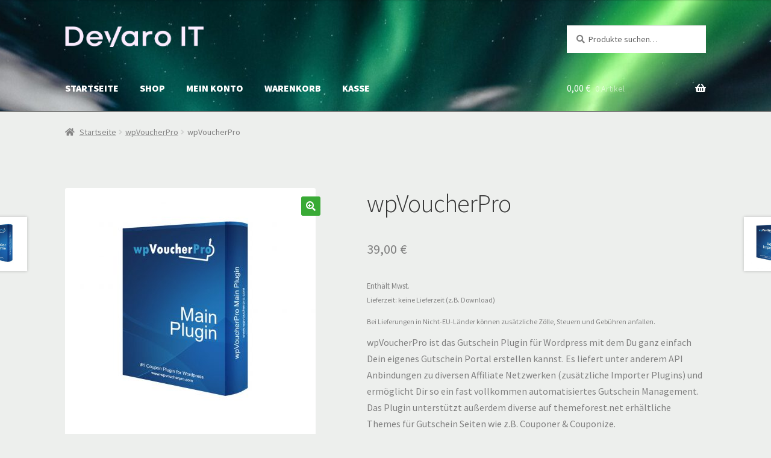

--- FILE ---
content_type: text/html; charset=UTF-8
request_url: https://devaro-it.com/shop/produkt/wpvoucherpro/
body_size: 16033
content:
<!doctype html>
<html lang="de">
<head>
<meta charset="UTF-8">
<meta name="viewport" content="width=device-width, initial-scale=1">
<link rel="profile" href="http://gmpg.org/xfn/11">
<link rel="pingback" href="https://devaro-it.com/shop/xmlrpc.php">

<meta name='robots' content='index, follow, max-image-preview:large, max-snippet:-1, max-video-preview:-1' />

	<!-- This site is optimized with the Yoast SEO plugin v23.5 - https://yoast.com/wordpress/plugins/seo/ -->
	<title>wpVoucherPro - Devaro IT Shop</title>
	<link rel="canonical" href="https://devaro-it.com/shop/produkt/wpvoucherpro/" />
	<meta property="og:locale" content="de_DE" />
	<meta property="og:type" content="article" />
	<meta property="og:title" content="wpVoucherPro - Devaro IT Shop" />
	<meta property="og:description" content="wpVoucherPro ist das Gutschein Plugin für Wordpress mit dem Du ganz einfach Dein eigenes Gutschein Portal erstellen kannst. Es liefert unter anderem API Anbindungen zu diversen Affiliate Netzwerken (zusätzliche Importer Plugins) und ermöglicht Dir so ein fast vollkommen automatisiertes Gutschein Management. Das Plugin unterstützt außerdem diverse auf themeforest.net erhältliche Themes für Gutschein Seiten wie z.B. Couponer &amp; Couponize." />
	<meta property="og:url" content="https://devaro-it.com/shop/produkt/wpvoucherpro/" />
	<meta property="og:site_name" content="Devaro IT Shop" />
	<meta property="article:modified_time" content="2020-02-20T23:13:32+00:00" />
	<meta property="og:image" content="https://devaro-it.com/shop/wp-content/uploads/sites/2/2017/12/wpvp-main-plugin-box.jpg" />
	<meta property="og:image:width" content="1000" />
	<meta property="og:image:height" content="1000" />
	<meta property="og:image:type" content="image/jpeg" />
	<meta name="twitter:card" content="summary_large_image" />
	<script type="application/ld+json" class="yoast-schema-graph">{"@context":"https://schema.org","@graph":[{"@type":"WebPage","@id":"https://devaro-it.com/shop/produkt/wpvoucherpro/","url":"https://devaro-it.com/shop/produkt/wpvoucherpro/","name":"wpVoucherPro - Devaro IT Shop","isPartOf":{"@id":"https://devaro-it.com/shop/#website"},"primaryImageOfPage":{"@id":"https://devaro-it.com/shop/produkt/wpvoucherpro/#primaryimage"},"image":{"@id":"https://devaro-it.com/shop/produkt/wpvoucherpro/#primaryimage"},"thumbnailUrl":"https://devaro-it.com/shop/wp-content/uploads/sites/2/2017/12/wpvp-main-plugin-box.jpg","datePublished":"2017-12-19T15:39:58+00:00","dateModified":"2020-02-20T23:13:32+00:00","breadcrumb":{"@id":"https://devaro-it.com/shop/produkt/wpvoucherpro/#breadcrumb"},"inLanguage":"de","potentialAction":[{"@type":"ReadAction","target":["https://devaro-it.com/shop/produkt/wpvoucherpro/"]}]},{"@type":"ImageObject","inLanguage":"de","@id":"https://devaro-it.com/shop/produkt/wpvoucherpro/#primaryimage","url":"https://devaro-it.com/shop/wp-content/uploads/sites/2/2017/12/wpvp-main-plugin-box.jpg","contentUrl":"https://devaro-it.com/shop/wp-content/uploads/sites/2/2017/12/wpvp-main-plugin-box.jpg","width":1000,"height":1000},{"@type":"BreadcrumbList","@id":"https://devaro-it.com/shop/produkt/wpvoucherpro/#breadcrumb","itemListElement":[{"@type":"ListItem","position":1,"name":"Home","item":"https://devaro-it.com/shop/"},{"@type":"ListItem","position":2,"name":"Produkte","item":"https://devaro-it.com/shop/produkte/"},{"@type":"ListItem","position":3,"name":"wpVoucherPro"}]},{"@type":"WebSite","@id":"https://devaro-it.com/shop/#website","url":"https://devaro-it.com/shop/","name":"Devaro IT","description":"Devaro IT Shop für digitale Produkte","publisher":{"@id":"https://devaro-it.com/shop/#organization"},"potentialAction":[{"@type":"SearchAction","target":{"@type":"EntryPoint","urlTemplate":"https://devaro-it.com/shop/?s={search_term_string}"},"query-input":{"@type":"PropertyValueSpecification","valueRequired":true,"valueName":"search_term_string"}}],"inLanguage":"de"},{"@type":"Organization","@id":"https://devaro-it.com/shop/#organization","name":"Devaro IT","url":"https://devaro-it.com/shop/","logo":{"@type":"ImageObject","inLanguage":"de","@id":"https://devaro-it.com/shop/#/schema/logo/image/","url":"https://i0.wp.com/devaro-it.com/shop/wp-content/uploads/sites/2/2018/01/devaro-logo.png?fit=224%2C60&ssl=1","contentUrl":"https://i0.wp.com/devaro-it.com/shop/wp-content/uploads/sites/2/2018/01/devaro-logo.png?fit=224%2C60&ssl=1","width":224,"height":60,"caption":"Devaro IT"},"image":{"@id":"https://devaro-it.com/shop/#/schema/logo/image/"}}]}</script>
	<!-- / Yoast SEO plugin. -->


<link rel='dns-prefetch' href='//fonts.googleapis.com' />
<link rel="alternate" type="application/rss+xml" title="Devaro IT Shop &raquo; Feed" href="https://devaro-it.com/shop/feed/" />
<link rel="alternate" type="application/rss+xml" title="Devaro IT Shop &raquo; Kommentar-Feed" href="https://devaro-it.com/shop/comments/feed/" />
<script>
window._wpemojiSettings = {"baseUrl":"https:\/\/s.w.org\/images\/core\/emoji\/15.0.3\/72x72\/","ext":".png","svgUrl":"https:\/\/s.w.org\/images\/core\/emoji\/15.0.3\/svg\/","svgExt":".svg","source":{"concatemoji":"https:\/\/devaro-it.com\/shop\/wp-includes\/js\/wp-emoji-release.min.js?ver=6.6.4"}};
/*! This file is auto-generated */
!function(i,n){var o,s,e;function c(e){try{var t={supportTests:e,timestamp:(new Date).valueOf()};sessionStorage.setItem(o,JSON.stringify(t))}catch(e){}}function p(e,t,n){e.clearRect(0,0,e.canvas.width,e.canvas.height),e.fillText(t,0,0);var t=new Uint32Array(e.getImageData(0,0,e.canvas.width,e.canvas.height).data),r=(e.clearRect(0,0,e.canvas.width,e.canvas.height),e.fillText(n,0,0),new Uint32Array(e.getImageData(0,0,e.canvas.width,e.canvas.height).data));return t.every(function(e,t){return e===r[t]})}function u(e,t,n){switch(t){case"flag":return n(e,"\ud83c\udff3\ufe0f\u200d\u26a7\ufe0f","\ud83c\udff3\ufe0f\u200b\u26a7\ufe0f")?!1:!n(e,"\ud83c\uddfa\ud83c\uddf3","\ud83c\uddfa\u200b\ud83c\uddf3")&&!n(e,"\ud83c\udff4\udb40\udc67\udb40\udc62\udb40\udc65\udb40\udc6e\udb40\udc67\udb40\udc7f","\ud83c\udff4\u200b\udb40\udc67\u200b\udb40\udc62\u200b\udb40\udc65\u200b\udb40\udc6e\u200b\udb40\udc67\u200b\udb40\udc7f");case"emoji":return!n(e,"\ud83d\udc26\u200d\u2b1b","\ud83d\udc26\u200b\u2b1b")}return!1}function f(e,t,n){var r="undefined"!=typeof WorkerGlobalScope&&self instanceof WorkerGlobalScope?new OffscreenCanvas(300,150):i.createElement("canvas"),a=r.getContext("2d",{willReadFrequently:!0}),o=(a.textBaseline="top",a.font="600 32px Arial",{});return e.forEach(function(e){o[e]=t(a,e,n)}),o}function t(e){var t=i.createElement("script");t.src=e,t.defer=!0,i.head.appendChild(t)}"undefined"!=typeof Promise&&(o="wpEmojiSettingsSupports",s=["flag","emoji"],n.supports={everything:!0,everythingExceptFlag:!0},e=new Promise(function(e){i.addEventListener("DOMContentLoaded",e,{once:!0})}),new Promise(function(t){var n=function(){try{var e=JSON.parse(sessionStorage.getItem(o));if("object"==typeof e&&"number"==typeof e.timestamp&&(new Date).valueOf()<e.timestamp+604800&&"object"==typeof e.supportTests)return e.supportTests}catch(e){}return null}();if(!n){if("undefined"!=typeof Worker&&"undefined"!=typeof OffscreenCanvas&&"undefined"!=typeof URL&&URL.createObjectURL&&"undefined"!=typeof Blob)try{var e="postMessage("+f.toString()+"("+[JSON.stringify(s),u.toString(),p.toString()].join(",")+"));",r=new Blob([e],{type:"text/javascript"}),a=new Worker(URL.createObjectURL(r),{name:"wpTestEmojiSupports"});return void(a.onmessage=function(e){c(n=e.data),a.terminate(),t(n)})}catch(e){}c(n=f(s,u,p))}t(n)}).then(function(e){for(var t in e)n.supports[t]=e[t],n.supports.everything=n.supports.everything&&n.supports[t],"flag"!==t&&(n.supports.everythingExceptFlag=n.supports.everythingExceptFlag&&n.supports[t]);n.supports.everythingExceptFlag=n.supports.everythingExceptFlag&&!n.supports.flag,n.DOMReady=!1,n.readyCallback=function(){n.DOMReady=!0}}).then(function(){return e}).then(function(){var e;n.supports.everything||(n.readyCallback(),(e=n.source||{}).concatemoji?t(e.concatemoji):e.wpemoji&&e.twemoji&&(t(e.twemoji),t(e.wpemoji)))}))}((window,document),window._wpemojiSettings);
</script>
<style id='wp-emoji-styles-inline-css'>

	img.wp-smiley, img.emoji {
		display: inline !important;
		border: none !important;
		box-shadow: none !important;
		height: 1em !important;
		width: 1em !important;
		margin: 0 0.07em !important;
		vertical-align: -0.1em !important;
		background: none !important;
		padding: 0 !important;
	}
</style>
<link rel='stylesheet' id='wp-block-library-css' href='https://devaro-it.com/shop/wp-includes/css/dist/block-library/style.min.css?ver=6.6.4' media='all' />
<style id='wp-block-library-theme-inline-css'>
.wp-block-audio :where(figcaption){color:#555;font-size:13px;text-align:center}.is-dark-theme .wp-block-audio :where(figcaption){color:#ffffffa6}.wp-block-audio{margin:0 0 1em}.wp-block-code{border:1px solid #ccc;border-radius:4px;font-family:Menlo,Consolas,monaco,monospace;padding:.8em 1em}.wp-block-embed :where(figcaption){color:#555;font-size:13px;text-align:center}.is-dark-theme .wp-block-embed :where(figcaption){color:#ffffffa6}.wp-block-embed{margin:0 0 1em}.blocks-gallery-caption{color:#555;font-size:13px;text-align:center}.is-dark-theme .blocks-gallery-caption{color:#ffffffa6}:root :where(.wp-block-image figcaption){color:#555;font-size:13px;text-align:center}.is-dark-theme :root :where(.wp-block-image figcaption){color:#ffffffa6}.wp-block-image{margin:0 0 1em}.wp-block-pullquote{border-bottom:4px solid;border-top:4px solid;color:currentColor;margin-bottom:1.75em}.wp-block-pullquote cite,.wp-block-pullquote footer,.wp-block-pullquote__citation{color:currentColor;font-size:.8125em;font-style:normal;text-transform:uppercase}.wp-block-quote{border-left:.25em solid;margin:0 0 1.75em;padding-left:1em}.wp-block-quote cite,.wp-block-quote footer{color:currentColor;font-size:.8125em;font-style:normal;position:relative}.wp-block-quote.has-text-align-right{border-left:none;border-right:.25em solid;padding-left:0;padding-right:1em}.wp-block-quote.has-text-align-center{border:none;padding-left:0}.wp-block-quote.is-large,.wp-block-quote.is-style-large,.wp-block-quote.is-style-plain{border:none}.wp-block-search .wp-block-search__label{font-weight:700}.wp-block-search__button{border:1px solid #ccc;padding:.375em .625em}:where(.wp-block-group.has-background){padding:1.25em 2.375em}.wp-block-separator.has-css-opacity{opacity:.4}.wp-block-separator{border:none;border-bottom:2px solid;margin-left:auto;margin-right:auto}.wp-block-separator.has-alpha-channel-opacity{opacity:1}.wp-block-separator:not(.is-style-wide):not(.is-style-dots){width:100px}.wp-block-separator.has-background:not(.is-style-dots){border-bottom:none;height:1px}.wp-block-separator.has-background:not(.is-style-wide):not(.is-style-dots){height:2px}.wp-block-table{margin:0 0 1em}.wp-block-table td,.wp-block-table th{word-break:normal}.wp-block-table :where(figcaption){color:#555;font-size:13px;text-align:center}.is-dark-theme .wp-block-table :where(figcaption){color:#ffffffa6}.wp-block-video :where(figcaption){color:#555;font-size:13px;text-align:center}.is-dark-theme .wp-block-video :where(figcaption){color:#ffffffa6}.wp-block-video{margin:0 0 1em}:root :where(.wp-block-template-part.has-background){margin-bottom:0;margin-top:0;padding:1.25em 2.375em}
</style>
<link rel='stylesheet' id='storefront-gutenberg-blocks-css' href='https://devaro-it.com/shop/wp-content/themes/storefront/assets/css/base/gutenberg-blocks.css?ver=4.6.0' media='all' />
<style id='storefront-gutenberg-blocks-inline-css'>

				.wp-block-button__link:not(.has-text-color) {
					color: #ffffff;
				}

				.wp-block-button__link:not(.has-text-color):hover,
				.wp-block-button__link:not(.has-text-color):focus,
				.wp-block-button__link:not(.has-text-color):active {
					color: #ffffff;
				}

				.wp-block-button__link:not(.has-background) {
					background-color: #39aa35;
				}

				.wp-block-button__link:not(.has-background):hover,
				.wp-block-button__link:not(.has-background):focus,
				.wp-block-button__link:not(.has-background):active {
					border-color: #20911c;
					background-color: #20911c;
				}

				.wc-block-grid__products .wc-block-grid__product .wp-block-button__link {
					background-color: #39aa35;
					border-color: #39aa35;
					color: #ffffff;
				}

				.wp-block-quote footer,
				.wp-block-quote cite,
				.wp-block-quote__citation {
					color: #808080;
				}

				.wp-block-pullquote cite,
				.wp-block-pullquote footer,
				.wp-block-pullquote__citation {
					color: #808080;
				}

				.wp-block-image figcaption {
					color: #808080;
				}

				.wp-block-separator.is-style-dots::before {
					color: #333333;
				}

				.wp-block-file a.wp-block-file__button {
					color: #ffffff;
					background-color: #39aa35;
					border-color: #39aa35;
				}

				.wp-block-file a.wp-block-file__button:hover,
				.wp-block-file a.wp-block-file__button:focus,
				.wp-block-file a.wp-block-file__button:active {
					color: #ffffff;
					background-color: #20911c;
				}

				.wp-block-code,
				.wp-block-preformatted pre {
					color: #808080;
				}

				.wp-block-table:not( .has-background ):not( .is-style-stripes ) tbody tr:nth-child(2n) td {
					background-color: #ebedeb;
				}

				.wp-block-cover .wp-block-cover__inner-container h1:not(.has-text-color),
				.wp-block-cover .wp-block-cover__inner-container h2:not(.has-text-color),
				.wp-block-cover .wp-block-cover__inner-container h3:not(.has-text-color),
				.wp-block-cover .wp-block-cover__inner-container h4:not(.has-text-color),
				.wp-block-cover .wp-block-cover__inner-container h5:not(.has-text-color),
				.wp-block-cover .wp-block-cover__inner-container h6:not(.has-text-color) {
					color: #000000;
				}

				.wc-block-components-price-slider__range-input-progress,
				.rtl .wc-block-components-price-slider__range-input-progress {
					--range-color: #39aa35;
				}

				/* Target only IE11 */
				@media all and (-ms-high-contrast: none), (-ms-high-contrast: active) {
					.wc-block-components-price-slider__range-input-progress {
						background: #39aa35;
					}
				}

				.wc-block-components-button:not(.is-link) {
					background-color: #39aa35;
					color: #ffffff;
				}

				.wc-block-components-button:not(.is-link):hover,
				.wc-block-components-button:not(.is-link):focus,
				.wc-block-components-button:not(.is-link):active {
					background-color: #20911c;
					color: #ffffff;
				}

				.wc-block-components-button:not(.is-link):disabled {
					background-color: #39aa35;
					color: #ffffff;
				}

				.wc-block-cart__submit-container {
					background-color: #edefed;
				}

				.wc-block-cart__submit-container::before {
					color: rgba(202,204,202,0.5);
				}

				.wc-block-components-order-summary-item__quantity {
					background-color: #edefed;
					border-color: #808080;
					box-shadow: 0 0 0 2px #edefed;
					color: #808080;
				}
			
</style>
<style id='classic-theme-styles-inline-css'>
/*! This file is auto-generated */
.wp-block-button__link{color:#fff;background-color:#32373c;border-radius:9999px;box-shadow:none;text-decoration:none;padding:calc(.667em + 2px) calc(1.333em + 2px);font-size:1.125em}.wp-block-file__button{background:#32373c;color:#fff;text-decoration:none}
</style>
<style id='global-styles-inline-css'>
:root{--wp--preset--aspect-ratio--square: 1;--wp--preset--aspect-ratio--4-3: 4/3;--wp--preset--aspect-ratio--3-4: 3/4;--wp--preset--aspect-ratio--3-2: 3/2;--wp--preset--aspect-ratio--2-3: 2/3;--wp--preset--aspect-ratio--16-9: 16/9;--wp--preset--aspect-ratio--9-16: 9/16;--wp--preset--color--black: #000000;--wp--preset--color--cyan-bluish-gray: #abb8c3;--wp--preset--color--white: #ffffff;--wp--preset--color--pale-pink: #f78da7;--wp--preset--color--vivid-red: #cf2e2e;--wp--preset--color--luminous-vivid-orange: #ff6900;--wp--preset--color--luminous-vivid-amber: #fcb900;--wp--preset--color--light-green-cyan: #7bdcb5;--wp--preset--color--vivid-green-cyan: #00d084;--wp--preset--color--pale-cyan-blue: #8ed1fc;--wp--preset--color--vivid-cyan-blue: #0693e3;--wp--preset--color--vivid-purple: #9b51e0;--wp--preset--gradient--vivid-cyan-blue-to-vivid-purple: linear-gradient(135deg,rgba(6,147,227,1) 0%,rgb(155,81,224) 100%);--wp--preset--gradient--light-green-cyan-to-vivid-green-cyan: linear-gradient(135deg,rgb(122,220,180) 0%,rgb(0,208,130) 100%);--wp--preset--gradient--luminous-vivid-amber-to-luminous-vivid-orange: linear-gradient(135deg,rgba(252,185,0,1) 0%,rgba(255,105,0,1) 100%);--wp--preset--gradient--luminous-vivid-orange-to-vivid-red: linear-gradient(135deg,rgba(255,105,0,1) 0%,rgb(207,46,46) 100%);--wp--preset--gradient--very-light-gray-to-cyan-bluish-gray: linear-gradient(135deg,rgb(238,238,238) 0%,rgb(169,184,195) 100%);--wp--preset--gradient--cool-to-warm-spectrum: linear-gradient(135deg,rgb(74,234,220) 0%,rgb(151,120,209) 20%,rgb(207,42,186) 40%,rgb(238,44,130) 60%,rgb(251,105,98) 80%,rgb(254,248,76) 100%);--wp--preset--gradient--blush-light-purple: linear-gradient(135deg,rgb(255,206,236) 0%,rgb(152,150,240) 100%);--wp--preset--gradient--blush-bordeaux: linear-gradient(135deg,rgb(254,205,165) 0%,rgb(254,45,45) 50%,rgb(107,0,62) 100%);--wp--preset--gradient--luminous-dusk: linear-gradient(135deg,rgb(255,203,112) 0%,rgb(199,81,192) 50%,rgb(65,88,208) 100%);--wp--preset--gradient--pale-ocean: linear-gradient(135deg,rgb(255,245,203) 0%,rgb(182,227,212) 50%,rgb(51,167,181) 100%);--wp--preset--gradient--electric-grass: linear-gradient(135deg,rgb(202,248,128) 0%,rgb(113,206,126) 100%);--wp--preset--gradient--midnight: linear-gradient(135deg,rgb(2,3,129) 0%,rgb(40,116,252) 100%);--wp--preset--font-size--small: 14px;--wp--preset--font-size--medium: 23px;--wp--preset--font-size--large: 26px;--wp--preset--font-size--x-large: 42px;--wp--preset--font-size--normal: 16px;--wp--preset--font-size--huge: 37px;--wp--preset--font-family--inter: "Inter", sans-serif;--wp--preset--font-family--cardo: Cardo;--wp--preset--spacing--20: 0.44rem;--wp--preset--spacing--30: 0.67rem;--wp--preset--spacing--40: 1rem;--wp--preset--spacing--50: 1.5rem;--wp--preset--spacing--60: 2.25rem;--wp--preset--spacing--70: 3.38rem;--wp--preset--spacing--80: 5.06rem;--wp--preset--shadow--natural: 6px 6px 9px rgba(0, 0, 0, 0.2);--wp--preset--shadow--deep: 12px 12px 50px rgba(0, 0, 0, 0.4);--wp--preset--shadow--sharp: 6px 6px 0px rgba(0, 0, 0, 0.2);--wp--preset--shadow--outlined: 6px 6px 0px -3px rgba(255, 255, 255, 1), 6px 6px rgba(0, 0, 0, 1);--wp--preset--shadow--crisp: 6px 6px 0px rgba(0, 0, 0, 1);}:root :where(.is-layout-flow) > :first-child{margin-block-start: 0;}:root :where(.is-layout-flow) > :last-child{margin-block-end: 0;}:root :where(.is-layout-flow) > *{margin-block-start: 24px;margin-block-end: 0;}:root :where(.is-layout-constrained) > :first-child{margin-block-start: 0;}:root :where(.is-layout-constrained) > :last-child{margin-block-end: 0;}:root :where(.is-layout-constrained) > *{margin-block-start: 24px;margin-block-end: 0;}:root :where(.is-layout-flex){gap: 24px;}:root :where(.is-layout-grid){gap: 24px;}body .is-layout-flex{display: flex;}.is-layout-flex{flex-wrap: wrap;align-items: center;}.is-layout-flex > :is(*, div){margin: 0;}body .is-layout-grid{display: grid;}.is-layout-grid > :is(*, div){margin: 0;}.has-black-color{color: var(--wp--preset--color--black) !important;}.has-cyan-bluish-gray-color{color: var(--wp--preset--color--cyan-bluish-gray) !important;}.has-white-color{color: var(--wp--preset--color--white) !important;}.has-pale-pink-color{color: var(--wp--preset--color--pale-pink) !important;}.has-vivid-red-color{color: var(--wp--preset--color--vivid-red) !important;}.has-luminous-vivid-orange-color{color: var(--wp--preset--color--luminous-vivid-orange) !important;}.has-luminous-vivid-amber-color{color: var(--wp--preset--color--luminous-vivid-amber) !important;}.has-light-green-cyan-color{color: var(--wp--preset--color--light-green-cyan) !important;}.has-vivid-green-cyan-color{color: var(--wp--preset--color--vivid-green-cyan) !important;}.has-pale-cyan-blue-color{color: var(--wp--preset--color--pale-cyan-blue) !important;}.has-vivid-cyan-blue-color{color: var(--wp--preset--color--vivid-cyan-blue) !important;}.has-vivid-purple-color{color: var(--wp--preset--color--vivid-purple) !important;}.has-black-background-color{background-color: var(--wp--preset--color--black) !important;}.has-cyan-bluish-gray-background-color{background-color: var(--wp--preset--color--cyan-bluish-gray) !important;}.has-white-background-color{background-color: var(--wp--preset--color--white) !important;}.has-pale-pink-background-color{background-color: var(--wp--preset--color--pale-pink) !important;}.has-vivid-red-background-color{background-color: var(--wp--preset--color--vivid-red) !important;}.has-luminous-vivid-orange-background-color{background-color: var(--wp--preset--color--luminous-vivid-orange) !important;}.has-luminous-vivid-amber-background-color{background-color: var(--wp--preset--color--luminous-vivid-amber) !important;}.has-light-green-cyan-background-color{background-color: var(--wp--preset--color--light-green-cyan) !important;}.has-vivid-green-cyan-background-color{background-color: var(--wp--preset--color--vivid-green-cyan) !important;}.has-pale-cyan-blue-background-color{background-color: var(--wp--preset--color--pale-cyan-blue) !important;}.has-vivid-cyan-blue-background-color{background-color: var(--wp--preset--color--vivid-cyan-blue) !important;}.has-vivid-purple-background-color{background-color: var(--wp--preset--color--vivid-purple) !important;}.has-black-border-color{border-color: var(--wp--preset--color--black) !important;}.has-cyan-bluish-gray-border-color{border-color: var(--wp--preset--color--cyan-bluish-gray) !important;}.has-white-border-color{border-color: var(--wp--preset--color--white) !important;}.has-pale-pink-border-color{border-color: var(--wp--preset--color--pale-pink) !important;}.has-vivid-red-border-color{border-color: var(--wp--preset--color--vivid-red) !important;}.has-luminous-vivid-orange-border-color{border-color: var(--wp--preset--color--luminous-vivid-orange) !important;}.has-luminous-vivid-amber-border-color{border-color: var(--wp--preset--color--luminous-vivid-amber) !important;}.has-light-green-cyan-border-color{border-color: var(--wp--preset--color--light-green-cyan) !important;}.has-vivid-green-cyan-border-color{border-color: var(--wp--preset--color--vivid-green-cyan) !important;}.has-pale-cyan-blue-border-color{border-color: var(--wp--preset--color--pale-cyan-blue) !important;}.has-vivid-cyan-blue-border-color{border-color: var(--wp--preset--color--vivid-cyan-blue) !important;}.has-vivid-purple-border-color{border-color: var(--wp--preset--color--vivid-purple) !important;}.has-vivid-cyan-blue-to-vivid-purple-gradient-background{background: var(--wp--preset--gradient--vivid-cyan-blue-to-vivid-purple) !important;}.has-light-green-cyan-to-vivid-green-cyan-gradient-background{background: var(--wp--preset--gradient--light-green-cyan-to-vivid-green-cyan) !important;}.has-luminous-vivid-amber-to-luminous-vivid-orange-gradient-background{background: var(--wp--preset--gradient--luminous-vivid-amber-to-luminous-vivid-orange) !important;}.has-luminous-vivid-orange-to-vivid-red-gradient-background{background: var(--wp--preset--gradient--luminous-vivid-orange-to-vivid-red) !important;}.has-very-light-gray-to-cyan-bluish-gray-gradient-background{background: var(--wp--preset--gradient--very-light-gray-to-cyan-bluish-gray) !important;}.has-cool-to-warm-spectrum-gradient-background{background: var(--wp--preset--gradient--cool-to-warm-spectrum) !important;}.has-blush-light-purple-gradient-background{background: var(--wp--preset--gradient--blush-light-purple) !important;}.has-blush-bordeaux-gradient-background{background: var(--wp--preset--gradient--blush-bordeaux) !important;}.has-luminous-dusk-gradient-background{background: var(--wp--preset--gradient--luminous-dusk) !important;}.has-pale-ocean-gradient-background{background: var(--wp--preset--gradient--pale-ocean) !important;}.has-electric-grass-gradient-background{background: var(--wp--preset--gradient--electric-grass) !important;}.has-midnight-gradient-background{background: var(--wp--preset--gradient--midnight) !important;}.has-small-font-size{font-size: var(--wp--preset--font-size--small) !important;}.has-medium-font-size{font-size: var(--wp--preset--font-size--medium) !important;}.has-large-font-size{font-size: var(--wp--preset--font-size--large) !important;}.has-x-large-font-size{font-size: var(--wp--preset--font-size--x-large) !important;}
:root :where(.wp-block-pullquote){font-size: 1.5em;line-height: 1.6;}
</style>
<link rel='stylesheet' id='photoswipe-css' href='https://devaro-it.com/shop/wp-content/plugins/woocommerce/assets/css/photoswipe/photoswipe.min.css?ver=9.3.5' media='all' />
<link rel='stylesheet' id='photoswipe-default-skin-css' href='https://devaro-it.com/shop/wp-content/plugins/woocommerce/assets/css/photoswipe/default-skin/default-skin.min.css?ver=9.3.5' media='all' />
<style id='woocommerce-inline-inline-css'>
.woocommerce form .form-row .required { visibility: visible; }
</style>
<link rel='stylesheet' id='paypalplus-woocommerce-front-css' href='https://devaro-it.com/shop/wp-content/plugins/woo-paypalplus/public/css/front.min.css?ver=1640114740' media='screen' />
<link rel='stylesheet' id='woocommerce-eu-vatin-check-style-css' href='https://devaro-it.com/shop/wp-content/plugins/woocommerce-german-market/add-ons/woocommerce-eu-vatin-check/assets/css/frontend.min.css' media='all' />
<link rel='stylesheet' id='storefront-style-css' href='https://devaro-it.com/shop/wp-content/themes/storefront/style.css?ver=4.6.0' media='all' />
<style id='storefront-style-inline-css'>

			.main-navigation ul li a,
			.site-title a,
			ul.menu li a,
			.site-branding h1 a,
			button.menu-toggle,
			button.menu-toggle:hover,
			.handheld-navigation .dropdown-toggle {
				color: #ffffff;
			}

			button.menu-toggle,
			button.menu-toggle:hover {
				border-color: #ffffff;
			}

			.main-navigation ul li a:hover,
			.main-navigation ul li:hover > a,
			.site-title a:hover,
			.site-header ul.menu li.current-menu-item > a {
				color: #ffffff;
			}

			table:not( .has-background ) th {
				background-color: #e6e8e6;
			}

			table:not( .has-background ) tbody td {
				background-color: #ebedeb;
			}

			table:not( .has-background ) tbody tr:nth-child(2n) td,
			fieldset,
			fieldset legend {
				background-color: #e9ebe9;
			}

			.site-header,
			.secondary-navigation ul ul,
			.main-navigation ul.menu > li.menu-item-has-children:after,
			.secondary-navigation ul.menu ul,
			.storefront-handheld-footer-bar,
			.storefront-handheld-footer-bar ul li > a,
			.storefront-handheld-footer-bar ul li.search .site-search,
			button.menu-toggle,
			button.menu-toggle:hover {
				background-color: #000000;
			}

			p.site-description,
			.site-header,
			.storefront-handheld-footer-bar {
				color: #ffffff;
			}

			button.menu-toggle:after,
			button.menu-toggle:before,
			button.menu-toggle span:before {
				background-color: #ffffff;
			}

			h1, h2, h3, h4, h5, h6, .wc-block-grid__product-title {
				color: #333333;
			}

			.widget h1 {
				border-bottom-color: #333333;
			}

			body,
			.secondary-navigation a {
				color: #808080;
			}

			.widget-area .widget a,
			.hentry .entry-header .posted-on a,
			.hentry .entry-header .post-author a,
			.hentry .entry-header .post-comments a,
			.hentry .entry-header .byline a {
				color: #858585;
			}

			a {
				color: #39aa35;
			}

			a:focus,
			button:focus,
			.button.alt:focus,
			input:focus,
			textarea:focus,
			input[type="button"]:focus,
			input[type="reset"]:focus,
			input[type="submit"]:focus,
			input[type="email"]:focus,
			input[type="tel"]:focus,
			input[type="url"]:focus,
			input[type="password"]:focus,
			input[type="search"]:focus {
				outline-color: #39aa35;
			}

			button, input[type="button"], input[type="reset"], input[type="submit"], .button, .widget a.button {
				background-color: #39aa35;
				border-color: #39aa35;
				color: #ffffff;
			}

			button:hover, input[type="button"]:hover, input[type="reset"]:hover, input[type="submit"]:hover, .button:hover, .widget a.button:hover {
				background-color: #20911c;
				border-color: #20911c;
				color: #ffffff;
			}

			button.alt, input[type="button"].alt, input[type="reset"].alt, input[type="submit"].alt, .button.alt, .widget-area .widget a.button.alt {
				background-color: #39aa35;
				border-color: #39aa35;
				color: #ffffff;
			}

			button.alt:hover, input[type="button"].alt:hover, input[type="reset"].alt:hover, input[type="submit"].alt:hover, .button.alt:hover, .widget-area .widget a.button.alt:hover {
				background-color: #20911c;
				border-color: #20911c;
				color: #ffffff;
			}

			.pagination .page-numbers li .page-numbers.current {
				background-color: #d4d6d4;
				color: #767676;
			}

			#comments .comment-list .comment-content .comment-text {
				background-color: #e6e8e6;
			}

			.site-footer {
				background-color: #000000;
				color: #999999;
			}

			.site-footer a:not(.button):not(.components-button) {
				color: #808080;
			}

			.site-footer .storefront-handheld-footer-bar a:not(.button):not(.components-button) {
				color: #ffffff;
			}

			.site-footer h1, .site-footer h2, .site-footer h3, .site-footer h4, .site-footer h5, .site-footer h6, .site-footer .widget .widget-title, .site-footer .widget .widgettitle {
				color: #ffffff;
			}

			.page-template-template-homepage.has-post-thumbnail .type-page.has-post-thumbnail .entry-title {
				color: #000000;
			}

			.page-template-template-homepage.has-post-thumbnail .type-page.has-post-thumbnail .entry-content {
				color: #000000;
			}

			@media screen and ( min-width: 768px ) {
				.secondary-navigation ul.menu a:hover {
					color: #ffffff;
				}

				.secondary-navigation ul.menu a {
					color: #ffffff;
				}

				.main-navigation ul.menu ul.sub-menu,
				.main-navigation ul.nav-menu ul.children {
					background-color: #000000;
				}

				.site-header {
					border-bottom-color: #000000;
				}
			}
</style>
<link rel='stylesheet' id='storefront-icons-css' href='https://devaro-it.com/shop/wp-content/themes/storefront/assets/css/base/icons.css?ver=4.6.0' media='all' />
<link rel='stylesheet' id='storefront-fonts-css' href='https://fonts.googleapis.com/css?family=Source+Sans+Pro%3A400%2C300%2C300italic%2C400italic%2C600%2C700%2C900&#038;subset=latin%2Clatin-ext&#038;ver=4.6.0' media='all' />
<link rel='stylesheet' id='storefront-jetpack-widgets-css' href='https://devaro-it.com/shop/wp-content/themes/storefront/assets/css/jetpack/widgets.css?ver=4.6.0' media='all' />
<link rel='stylesheet' id='woocommerce-de_frontend_styles-css' href='https://devaro-it.com/shop/wp-content/plugins/woocommerce-german-market/css/frontend.min.css?ver=3.10.3' media='all' />
<link rel='stylesheet' id='storefront-woocommerce-style-css' href='https://devaro-it.com/shop/wp-content/themes/storefront/assets/css/woocommerce/woocommerce.css?ver=4.6.0' media='all' />
<style id='storefront-woocommerce-style-inline-css'>
@font-face {
				font-family: star;
				src: url(https://devaro-it.com/shop/wp-content/plugins/woocommerce/assets/fonts/star.eot);
				src:
					url(https://devaro-it.com/shop/wp-content/plugins/woocommerce/assets/fonts/star.eot?#iefix) format("embedded-opentype"),
					url(https://devaro-it.com/shop/wp-content/plugins/woocommerce/assets/fonts/star.woff) format("woff"),
					url(https://devaro-it.com/shop/wp-content/plugins/woocommerce/assets/fonts/star.ttf) format("truetype"),
					url(https://devaro-it.com/shop/wp-content/plugins/woocommerce/assets/fonts/star.svg#star) format("svg");
				font-weight: 400;
				font-style: normal;
			}
			@font-face {
				font-family: WooCommerce;
				src: url(https://devaro-it.com/shop/wp-content/plugins/woocommerce/assets/fonts/WooCommerce.eot);
				src:
					url(https://devaro-it.com/shop/wp-content/plugins/woocommerce/assets/fonts/WooCommerce.eot?#iefix) format("embedded-opentype"),
					url(https://devaro-it.com/shop/wp-content/plugins/woocommerce/assets/fonts/WooCommerce.woff) format("woff"),
					url(https://devaro-it.com/shop/wp-content/plugins/woocommerce/assets/fonts/WooCommerce.ttf) format("truetype"),
					url(https://devaro-it.com/shop/wp-content/plugins/woocommerce/assets/fonts/WooCommerce.svg#WooCommerce) format("svg");
				font-weight: 400;
				font-style: normal;
			}

			a.cart-contents,
			.site-header-cart .widget_shopping_cart a {
				color: #ffffff;
			}

			a.cart-contents:hover,
			.site-header-cart .widget_shopping_cart a:hover,
			.site-header-cart:hover > li > a {
				color: #ffffff;
			}

			table.cart td.product-remove,
			table.cart td.actions {
				border-top-color: #edefed;
			}

			.storefront-handheld-footer-bar ul li.cart .count {
				background-color: #ffffff;
				color: #000000;
				border-color: #000000;
			}

			.woocommerce-tabs ul.tabs li.active a,
			ul.products li.product .price,
			.onsale,
			.wc-block-grid__product-onsale,
			.widget_search form:before,
			.widget_product_search form:before {
				color: #808080;
			}

			.woocommerce-breadcrumb a,
			a.woocommerce-review-link,
			.product_meta a {
				color: #858585;
			}

			.wc-block-grid__product-onsale,
			.onsale {
				border-color: #808080;
			}

			.star-rating span:before,
			.quantity .plus, .quantity .minus,
			p.stars a:hover:after,
			p.stars a:after,
			.star-rating span:before,
			#payment .payment_methods li input[type=radio]:first-child:checked+label:before {
				color: #39aa35;
			}

			.widget_price_filter .ui-slider .ui-slider-range,
			.widget_price_filter .ui-slider .ui-slider-handle {
				background-color: #39aa35;
			}

			.order_details {
				background-color: #e6e8e6;
			}

			.order_details > li {
				border-bottom: 1px dotted #d1d3d1;
			}

			.order_details:before,
			.order_details:after {
				background: -webkit-linear-gradient(transparent 0,transparent 0),-webkit-linear-gradient(135deg,#e6e8e6 33.33%,transparent 33.33%),-webkit-linear-gradient(45deg,#e6e8e6 33.33%,transparent 33.33%)
			}

			#order_review {
				background-color: #edefed;
			}

			#payment .payment_methods > li .payment_box,
			#payment .place-order {
				background-color: #e8eae8;
			}

			#payment .payment_methods > li:not(.woocommerce-notice) {
				background-color: #e3e5e3;
			}

			#payment .payment_methods > li:not(.woocommerce-notice):hover {
				background-color: #dee0de;
			}

			.woocommerce-pagination .page-numbers li .page-numbers.current {
				background-color: #d4d6d4;
				color: #767676;
			}

			.wc-block-grid__product-onsale,
			.onsale,
			.woocommerce-pagination .page-numbers li .page-numbers:not(.current) {
				color: #808080;
			}

			p.stars a:before,
			p.stars a:hover~a:before,
			p.stars.selected a.active~a:before {
				color: #808080;
			}

			p.stars.selected a.active:before,
			p.stars:hover a:before,
			p.stars.selected a:not(.active):before,
			p.stars.selected a.active:before {
				color: #39aa35;
			}

			.single-product div.product .woocommerce-product-gallery .woocommerce-product-gallery__trigger {
				background-color: #39aa35;
				color: #ffffff;
			}

			.single-product div.product .woocommerce-product-gallery .woocommerce-product-gallery__trigger:hover {
				background-color: #20911c;
				border-color: #20911c;
				color: #ffffff;
			}

			.button.added_to_cart:focus,
			.button.wc-forward:focus {
				outline-color: #39aa35;
			}

			.added_to_cart,
			.site-header-cart .widget_shopping_cart a.button,
			.wc-block-grid__products .wc-block-grid__product .wp-block-button__link {
				background-color: #39aa35;
				border-color: #39aa35;
				color: #ffffff;
			}

			.added_to_cart:hover,
			.site-header-cart .widget_shopping_cart a.button:hover,
			.wc-block-grid__products .wc-block-grid__product .wp-block-button__link:hover {
				background-color: #20911c;
				border-color: #20911c;
				color: #ffffff;
			}

			.added_to_cart.alt, .added_to_cart, .widget a.button.checkout {
				background-color: #39aa35;
				border-color: #39aa35;
				color: #ffffff;
			}

			.added_to_cart.alt:hover, .added_to_cart:hover, .widget a.button.checkout:hover {
				background-color: #20911c;
				border-color: #20911c;
				color: #ffffff;
			}

			.button.loading {
				color: #39aa35;
			}

			.button.loading:hover {
				background-color: #39aa35;
			}

			.button.loading:after {
				color: #ffffff;
			}

			@media screen and ( min-width: 768px ) {
				.site-header-cart .widget_shopping_cart,
				.site-header .product_list_widget li .quantity {
					color: #ffffff;
				}

				.site-header-cart .widget_shopping_cart .buttons,
				.site-header-cart .widget_shopping_cart .total {
					background-color: #000000;
				}

				.site-header-cart .widget_shopping_cart {
					background-color: #000000;
				}
			}
				.storefront-product-pagination a {
					color: #808080;
					background-color: #edefed;
				}
				.storefront-sticky-add-to-cart {
					color: #808080;
					background-color: #edefed;
				}

				.storefront-sticky-add-to-cart a:not(.button) {
					color: #ffffff;
				}
</style>
<link rel='stylesheet' id='storefront-child-style-css' href='https://devaro-it.com/shop/wp-content/themes/devaro-b2c/style.css?ver=1.0.0' media='all' />
<script src="https://devaro-it.com/shop/wp-includes/js/jquery/jquery.min.js?ver=3.7.1" id="jquery-core-js"></script>
<script src="https://devaro-it.com/shop/wp-includes/js/jquery/jquery-migrate.min.js?ver=3.4.1" id="jquery-migrate-js"></script>
<script src="https://devaro-it.com/shop/wp-content/plugins/woocommerce/assets/js/jquery-blockui/jquery.blockUI.min.js?ver=2.7.0-wc.9.3.5" id="jquery-blockui-js" defer data-wp-strategy="defer"></script>
<script id="wc-add-to-cart-js-extra">
var wc_add_to_cart_params = {"ajax_url":"\/shop\/wp-admin\/admin-ajax.php","wc_ajax_url":"\/shop\/?wc-ajax=%%endpoint%%","i18n_view_cart":"Warenkorb anzeigen","cart_url":"https:\/\/devaro-it.com\/shop\/warenkorb\/","is_cart":"","cart_redirect_after_add":"no"};
</script>
<script src="https://devaro-it.com/shop/wp-content/plugins/woocommerce/assets/js/frontend/add-to-cart.min.js?ver=9.3.5" id="wc-add-to-cart-js" defer data-wp-strategy="defer"></script>
<script src="https://devaro-it.com/shop/wp-content/plugins/woocommerce/assets/js/zoom/jquery.zoom.min.js?ver=1.7.21-wc.9.3.5" id="zoom-js" defer data-wp-strategy="defer"></script>
<script src="https://devaro-it.com/shop/wp-content/plugins/woocommerce/assets/js/flexslider/jquery.flexslider.min.js?ver=2.7.2-wc.9.3.5" id="flexslider-js" defer data-wp-strategy="defer"></script>
<script src="https://devaro-it.com/shop/wp-content/plugins/woocommerce/assets/js/photoswipe/photoswipe.min.js?ver=4.1.1-wc.9.3.5" id="photoswipe-js" defer data-wp-strategy="defer"></script>
<script src="https://devaro-it.com/shop/wp-content/plugins/woocommerce/assets/js/photoswipe/photoswipe-ui-default.min.js?ver=4.1.1-wc.9.3.5" id="photoswipe-ui-default-js" defer data-wp-strategy="defer"></script>
<script id="wc-single-product-js-extra">
var wc_single_product_params = {"i18n_required_rating_text":"Bitte w\u00e4hle eine Bewertung","review_rating_required":"yes","flexslider":{"rtl":false,"animation":"slide","smoothHeight":true,"directionNav":false,"controlNav":"thumbnails","slideshow":false,"animationSpeed":500,"animationLoop":false,"allowOneSlide":false},"zoom_enabled":"1","zoom_options":[],"photoswipe_enabled":"1","photoswipe_options":{"shareEl":false,"closeOnScroll":false,"history":false,"hideAnimationDuration":0,"showAnimationDuration":0},"flexslider_enabled":"1"};
</script>
<script src="https://devaro-it.com/shop/wp-content/plugins/woocommerce/assets/js/frontend/single-product.min.js?ver=9.3.5" id="wc-single-product-js" defer data-wp-strategy="defer"></script>
<script src="https://devaro-it.com/shop/wp-content/plugins/woocommerce/assets/js/js-cookie/js.cookie.min.js?ver=2.1.4-wc.9.3.5" id="js-cookie-js" defer data-wp-strategy="defer"></script>
<script id="woocommerce-js-extra">
var woocommerce_params = {"ajax_url":"\/shop\/wp-admin\/admin-ajax.php","wc_ajax_url":"\/shop\/?wc-ajax=%%endpoint%%"};
</script>
<script src="https://devaro-it.com/shop/wp-content/plugins/woocommerce/assets/js/frontend/woocommerce.min.js?ver=9.3.5" id="woocommerce-js" defer data-wp-strategy="defer"></script>
<script id="wc-cart-fragments-js-extra">
var wc_cart_fragments_params = {"ajax_url":"\/shop\/wp-admin\/admin-ajax.php","wc_ajax_url":"\/shop\/?wc-ajax=%%endpoint%%","cart_hash_key":"wc_cart_hash_7cc048ed3194b6792913debc364d5dfa","fragment_name":"wc_fragments_7cc048ed3194b6792913debc364d5dfa","request_timeout":"5000"};
</script>
<script src="https://devaro-it.com/shop/wp-content/plugins/woocommerce/assets/js/frontend/cart-fragments.min.js?ver=9.3.5" id="wc-cart-fragments-js" defer data-wp-strategy="defer"></script>
<script id="woocommerce_de_frontend-js-extra">
var sepa_ajax_object = {"ajax_url":"https:\/\/devaro-it.com\/shop\/wp-admin\/admin-ajax.php","nonce":"0c60d2c7f4"};
var woocommerce_remove_updated_totals = "0";
var woocommerce_payment_update = "1";
var german_market_price_variable_products = "gm_default";
var german_market_price_variable_theme_extra_element = "none";
var german_market_jquery_no_conflict = "yes";
</script>
<script src="https://devaro-it.com/shop/wp-content/plugins/woocommerce-german-market/js/WooCommerce-German-Market-Frontend.min.js?ver=3.10.3" id="woocommerce_de_frontend-js"></script>
<link rel="https://api.w.org/" href="https://devaro-it.com/shop/wp-json/" /><link rel="alternate" title="JSON" type="application/json" href="https://devaro-it.com/shop/wp-json/wp/v2/product/28" /><link rel="EditURI" type="application/rsd+xml" title="RSD" href="https://devaro-it.com/shop/xmlrpc.php?rsd" />
<meta name="generator" content="WordPress 6.6.4" />
<meta name="generator" content="WooCommerce 9.3.5" />
<link rel='shortlink' href='https://devaro-it.com/shop/?p=28' />
<link rel="alternate" title="oEmbed (JSON)" type="application/json+oembed" href="https://devaro-it.com/shop/wp-json/oembed/1.0/embed?url=https%3A%2F%2Fdevaro-it.com%2Fshop%2Fprodukt%2Fwpvoucherpro%2F" />
<link rel="alternate" title="oEmbed (XML)" type="text/xml+oembed" href="https://devaro-it.com/shop/wp-json/oembed/1.0/embed?url=https%3A%2F%2Fdevaro-it.com%2Fshop%2Fprodukt%2Fwpvoucherpro%2F&#038;format=xml" />
	<noscript><style>.woocommerce-product-gallery{ opacity: 1 !important; }</style></noscript>
	<style id="custom-background-css">
body.custom-background { background-color: #edefed; }
</style>
	<style id='wp-fonts-local'>
@font-face{font-family:Inter;font-style:normal;font-weight:300 900;font-display:fallback;src:url('https://devaro-it.com/shop/wp-content/plugins/woocommerce/assets/fonts/Inter-VariableFont_slnt,wght.woff2') format('woff2');font-stretch:normal;}
@font-face{font-family:Cardo;font-style:normal;font-weight:400;font-display:fallback;src:url('https://devaro-it.com/shop/wp-content/plugins/woocommerce/assets/fonts/cardo_normal_400.woff2') format('woff2');}
</style>
		<style id="wp-custom-css">
			.site-header .site-branding img { margin-left: 0; }
.tax-product_cat .content-area { width:100%; }		</style>
		</head>

<body class="product-template-default single single-product postid-28 custom-background wp-custom-logo wp-embed-responsive theme-storefront woocommerce woocommerce-page woocommerce-no-js storefront-align-wide right-sidebar woocommerce-active">



<div id="page" class="hfeed site">
	
	<header id="masthead" class="site-header" role="banner" style="background-image: url(https://devaro-it.com/shop/wp-content/uploads/sites/2/2021/12/cropped-cropped-pexels-stein-egil-liland-1933316-scaled-1-1.jpg); ">

		<div class="col-full">		<a class="skip-link screen-reader-text" href="#site-navigation">Zur Navigation springen</a>
		<a class="skip-link screen-reader-text" href="#content">Zum Inhalt springen</a>
				<div class="site-branding">
			<a href="https://devaro-it.com/shop/" class="custom-logo-link" rel="home"><img width="505" height="80" src="https://devaro-it.com/shop/wp-content/uploads/sites/2/2021/12/devaro-website-logo-white.png" class="custom-logo" alt="Devaro IT Shop" decoding="async" srcset="https://devaro-it.com/shop/wp-content/uploads/sites/2/2021/12/devaro-website-logo-white.png 505w, https://devaro-it.com/shop/wp-content/uploads/sites/2/2021/12/devaro-website-logo-white-300x48.png 300w, https://devaro-it.com/shop/wp-content/uploads/sites/2/2021/12/devaro-website-logo-white-416x66.png 416w" sizes="(max-width: 505px) 100vw, 505px" /></a>		</div>
					<div class="site-search">
				<div class="widget woocommerce widget_product_search"><form role="search" method="get" class="woocommerce-product-search" action="https://devaro-it.com/shop/">
	<label class="screen-reader-text" for="woocommerce-product-search-field-0">Suche nach:</label>
	<input type="search" id="woocommerce-product-search-field-0" class="search-field" placeholder="Produkte suchen&hellip;" value="" name="s" />
	<button type="submit" value="Suche" class="">Suche</button>
	<input type="hidden" name="post_type" value="product" />
</form>
</div>			</div>
			</div><div class="storefront-primary-navigation"><div class="col-full">		<nav id="site-navigation" class="main-navigation" role="navigation" aria-label="Primäre Navigation">
		<button id="site-navigation-menu-toggle" class="menu-toggle" aria-controls="site-navigation" aria-expanded="false"><span>Menü</span></button>
			<div class="primary-navigation"><ul id="menu-main" class="menu"><li id="menu-item-34" class="menu-item menu-item-type-post_type menu-item-object-page menu-item-home menu-item-34"><a href="https://devaro-it.com/shop/">Startseite</a></li>
<li id="menu-item-302" class="menu-item menu-item-type-post_type menu-item-object-page current_page_parent menu-item-302"><a href="https://devaro-it.com/shop/produkte/">Shop</a></li>
<li id="menu-item-36" class="menu-item menu-item-type-post_type menu-item-object-page menu-item-36"><a href="https://devaro-it.com/shop/mein-konto/">Mein Konto</a></li>
<li id="menu-item-38" class="menu-item menu-item-type-post_type menu-item-object-page menu-item-38"><a href="https://devaro-it.com/shop/warenkorb/">Warenkorb</a></li>
<li id="menu-item-35" class="menu-item menu-item-type-post_type menu-item-object-page menu-item-35"><a href="https://devaro-it.com/shop/kasse/">Kasse</a></li>
</ul></div><div class="handheld-navigation"><ul id="menu-main-1" class="menu"><li class="menu-item menu-item-type-post_type menu-item-object-page menu-item-home menu-item-34"><a href="https://devaro-it.com/shop/">Startseite</a></li>
<li class="menu-item menu-item-type-post_type menu-item-object-page current_page_parent menu-item-302"><a href="https://devaro-it.com/shop/produkte/">Shop</a></li>
<li class="menu-item menu-item-type-post_type menu-item-object-page menu-item-36"><a href="https://devaro-it.com/shop/mein-konto/">Mein Konto</a></li>
<li class="menu-item menu-item-type-post_type menu-item-object-page menu-item-38"><a href="https://devaro-it.com/shop/warenkorb/">Warenkorb</a></li>
<li class="menu-item menu-item-type-post_type menu-item-object-page menu-item-35"><a href="https://devaro-it.com/shop/kasse/">Kasse</a></li>
</ul></div>		</nav><!-- #site-navigation -->
				<ul id="site-header-cart" class="site-header-cart menu">
			<li class="">
							<a class="cart-contents" href="https://devaro-it.com/shop/warenkorb/" title="Deinen Warenkorb ansehen">
								<span class="woocommerce-Price-amount amount">0,00&nbsp;<span class="woocommerce-Price-currencySymbol">&euro;</span></span> <span class="count">0 Artikel</span>
			</a>
					</li>
			<li>
				<div class="widget woocommerce widget_shopping_cart"><div class="widget_shopping_cart_content"></div></div>			</li>
		</ul>
			</div></div>
	</header><!-- #masthead -->

			<div class="header-widget-region" role="complementary">
			<div class="col-full">
							</div>
		</div>
			<div class="storefront-breadcrumb"><div class="col-full"><nav class="woocommerce-breadcrumb" aria-label="Brotkrümelnavigation"><a href="https://devaro-it.com/shop">Startseite</a><span class="breadcrumb-separator"> / </span><a href="https://devaro-it.com/shop/kategorie/wpvoucherpro/">wpVoucherPro</a><span class="breadcrumb-separator"> / </span>wpVoucherPro</nav></div></div>
	<div id="content" class="site-content" tabindex="-1">
		<div class="col-full">

		<div class="woocommerce"></div>
			<div id="primary" class="content-area">
			<main id="main" class="site-main" role="main">
		
					
			<div class="woocommerce-notices-wrapper"></div><div id="product-28" class="product type-product post-28 status-publish first instock product_cat-wpvoucherpro has-post-thumbnail featured downloadable virtual taxable purchasable product-type-simple">

	<div class="woocommerce-product-gallery woocommerce-product-gallery--with-images woocommerce-product-gallery--columns-4 images" data-columns="4" style="opacity: 0; transition: opacity .25s ease-in-out;">
	<div class="woocommerce-product-gallery__wrapper">
		<div data-thumb="https://devaro-it.com/shop/wp-content/uploads/sites/2/2017/12/wpvp-main-plugin-box-100x100.jpg" data-thumb-alt="" data-thumb-srcset="https://devaro-it.com/shop/wp-content/uploads/sites/2/2017/12/wpvp-main-plugin-box-100x100.jpg 100w, https://devaro-it.com/shop/wp-content/uploads/sites/2/2017/12/wpvp-main-plugin-box-150x150.jpg 150w, https://devaro-it.com/shop/wp-content/uploads/sites/2/2017/12/wpvp-main-plugin-box-300x300.jpg 300w, https://devaro-it.com/shop/wp-content/uploads/sites/2/2017/12/wpvp-main-plugin-box-768x768.jpg 768w, https://devaro-it.com/shop/wp-content/uploads/sites/2/2017/12/wpvp-main-plugin-box-324x324.jpg 324w, https://devaro-it.com/shop/wp-content/uploads/sites/2/2017/12/wpvp-main-plugin-box-416x416.jpg 416w, https://devaro-it.com/shop/wp-content/uploads/sites/2/2017/12/wpvp-main-plugin-box.jpg 1000w" class="woocommerce-product-gallery__image"><a href="https://devaro-it.com/shop/wp-content/uploads/sites/2/2017/12/wpvp-main-plugin-box.jpg"><img width="416" height="416" src="https://devaro-it.com/shop/wp-content/uploads/sites/2/2017/12/wpvp-main-plugin-box.jpg" class="wp-post-image" alt="" title="wpvp-main-plugin-box" data-caption="" data-src="https://devaro-it.com/shop/wp-content/uploads/sites/2/2017/12/wpvp-main-plugin-box.jpg" data-large_image="https://devaro-it.com/shop/wp-content/uploads/sites/2/2017/12/wpvp-main-plugin-box.jpg" data-large_image_width="1000" data-large_image_height="1000" decoding="async" fetchpriority="high" srcset="https://devaro-it.com/shop/wp-content/uploads/sites/2/2017/12/wpvp-main-plugin-box.jpg 1000w, https://devaro-it.com/shop/wp-content/uploads/sites/2/2017/12/wpvp-main-plugin-box-150x150.jpg 150w, https://devaro-it.com/shop/wp-content/uploads/sites/2/2017/12/wpvp-main-plugin-box-300x300.jpg 300w, https://devaro-it.com/shop/wp-content/uploads/sites/2/2017/12/wpvp-main-plugin-box-768x768.jpg 768w, https://devaro-it.com/shop/wp-content/uploads/sites/2/2017/12/wpvp-main-plugin-box-324x324.jpg 324w, https://devaro-it.com/shop/wp-content/uploads/sites/2/2017/12/wpvp-main-plugin-box-416x416.jpg 416w, https://devaro-it.com/shop/wp-content/uploads/sites/2/2017/12/wpvp-main-plugin-box-100x100.jpg 100w" sizes="(max-width: 416px) 100vw, 416px" /></a></div>	</div>
</div>

	<div class="summary entry-summary">
		<h1 class="product_title entry-title">wpVoucherPro</h1>
		
				<div class="legacy-itemprop-offers">

		
			<p class="price"><span class="woocommerce-Price-amount amount"><bdi>39,00&nbsp;<span class="woocommerce-Price-currencySymbol">&euro;</span></bdi></span></p>
		<div class="wgm-info woocommerce-de_price_taxrate ">Enthält  Mwst.</div>
		<div class="wgm-info shipping_de shipping_de_string delivery-time-keine-lieferzeit-z-b-download">
				<small>
					<span>Lieferzeit: keine Lieferzeit (z.B. Download)</span>
				</small>
			</div><small class="wgm-info wgm-extra-costs-eu">Bei Lieferungen in Nicht-EU-Länder können zusätzliche Zölle, Steuern und Gebühren anfallen.</small>
		</div>

		<div class="woocommerce-product-details__short-description">
	<p>wpVoucherPro ist das Gutschein Plugin für Wordpress mit dem Du ganz einfach Dein eigenes Gutschein Portal erstellen kannst. Es liefert unter anderem API Anbindungen zu diversen Affiliate Netzwerken (zusätzliche Importer Plugins) und ermöglicht Dir so ein fast vollkommen automatisiertes Gutschein Management. Das Plugin unterstützt außerdem diverse auf themeforest.net erhältliche Themes für Gutschein Seiten wie z.B. Couponer &amp; Couponize.</p>
</div>
<div class="wgm-info wgm-product-prerequisites">Wordpress 4.0.0+, PHP 5.5+, CURL/SOAP Support
Empfohlen: MySQL "Load Local Infile" Support</div>
	
	<form class="cart" action="https://devaro-it.com/shop/produkt/wpvoucherpro/" method="post" enctype='multipart/form-data'>
		
		<div class="quantity">
		<label class="screen-reader-text" for="quantity_696eef20f3a4c">wpVoucherPro [Digital] [Digital] Menge</label>
	<input
		type="number"
				id="quantity_696eef20f3a4c"
		class="input-text qty text"
		name="quantity"
		value="1"
		aria-label="Produktmenge"
		size="4"
		min="1"
		max=""
					step="1"
			placeholder=""
			inputmode="numeric"
			autocomplete="off"
			/>
	</div>

		<button type="submit" name="add-to-cart" value="28" class="single_add_to_cart_button button alt">In den Warenkorb</button>

			</form>

	
<div class="product_meta">

	
	
	<span class="posted_in">Kategorie: <a href="https://devaro-it.com/shop/kategorie/wpvoucherpro/" rel="tag">wpVoucherPro</a></span>
	
	
</div>
	</div>

	
	<div class="woocommerce-tabs wc-tabs-wrapper">
		<ul class="tabs wc-tabs" role="tablist">
							<li class="description_tab" id="tab-title-description" role="tab" aria-controls="tab-description">
					<a href="#tab-description">
						Beschreibung					</a>
				</li>
					</ul>
					<div class="woocommerce-Tabs-panel woocommerce-Tabs-panel--description panel entry-content wc-tab" id="tab-description" role="tabpanel" aria-labelledby="tab-title-description">
				
	<h2>Beschreibung</h2>

<p>wpVoucherPro bildet den Kern für alle weiteren wpVoucherPro Plugins &#038; Themes. Dieses Plugin wird benötigt um andere wpVoucherPro Plugins und Themes nutzen zu können. Das Plugin erweitert deinen Blog oder deine Website um ein vollwertiges Verwaltungssystem für Gutscheine &#038; Shops.</p>
			</div>
		
			</div>


	<section class="related products">

					<h2>Ähnliche Produkte</h2>
				
		<ul class="products columns-3">

			
					<li class="product type-product post-284 status-publish first instock product_cat-wpvoucherpro has-post-thumbnail featured downloadable virtual taxable purchasable product-type-simple">
	<a href="https://devaro-it.com/shop/produkt/wpvp-pioneer-theme/" class="woocommerce-LoopProduct-link woocommerce-loop-product__link"><img width="324" height="324" src="https://devaro-it.com/shop/wp-content/uploads/sites/2/2018/03/wpvp-pioneer-theme-box-324x324.jpg" class="attachment-woocommerce_thumbnail size-woocommerce_thumbnail" alt="" decoding="async" srcset="https://devaro-it.com/shop/wp-content/uploads/sites/2/2018/03/wpvp-pioneer-theme-box-324x324.jpg 324w, https://devaro-it.com/shop/wp-content/uploads/sites/2/2018/03/wpvp-pioneer-theme-box-150x150.jpg 150w, https://devaro-it.com/shop/wp-content/uploads/sites/2/2018/03/wpvp-pioneer-theme-box-300x300.jpg 300w, https://devaro-it.com/shop/wp-content/uploads/sites/2/2018/03/wpvp-pioneer-theme-box-768x768.jpg 768w, https://devaro-it.com/shop/wp-content/uploads/sites/2/2018/03/wpvp-pioneer-theme-box-416x416.jpg 416w, https://devaro-it.com/shop/wp-content/uploads/sites/2/2018/03/wpvp-pioneer-theme-box-100x100.jpg 100w, https://devaro-it.com/shop/wp-content/uploads/sites/2/2018/03/wpvp-pioneer-theme-box.jpg 1000w" sizes="(max-width: 324px) 100vw, 324px" /><h2 class="woocommerce-loop-product__title">wpVP Pioneer Theme</h2></a><p class="price"><span class="woocommerce-Price-amount amount"><bdi>49,00&nbsp;<span class="woocommerce-Price-currencySymbol">&euro;</span></bdi></span></p>
		<div class="wgm-info woocommerce-de_price_taxrate ">Enthält  Mwst.</div>
		<div class="wgm-info shipping_de shipping_de_string delivery-time-keine-lieferzeit-z-b-download">
				<small>
					<span>Lieferzeit: keine Lieferzeit (z.B. Download)</span>
				</small>
			</div><small class="wgm-info wgm-extra-costs-eu">Bei Lieferungen in Nicht-EU-Länder können zusätzliche Zölle, Steuern und Gebühren anfallen.</small>
		</a><a href="?add-to-cart=284" aria-describedby="woocommerce_loop_add_to_cart_link_describedby_284" data-quantity="1" class="button product_type_simple add_to_cart_button ajax_add_to_cart" data-product_id="284" data-product_sku="" aria-label="In den Warenkorb legen: „wpVP Pioneer Theme [Digital]“" rel="nofollow" data-success_message="„wpVP Pioneer Theme [Digital]“ wurde deinem Warenkorb hinzugefügt">In den Warenkorb</a>	<span id="woocommerce_loop_add_to_cart_link_describedby_284" class="screen-reader-text">
			</span>
</li>

			
					<li class="product type-product post-202 status-publish instock product_cat-wpvoucherpro has-post-thumbnail downloadable virtual taxable purchasable product-type-simple">
	<a href="https://devaro-it.com/shop/produkt/wpvp-adcell-importer/" class="woocommerce-LoopProduct-link woocommerce-loop-product__link"><img width="324" height="324" src="https://devaro-it.com/shop/wp-content/uploads/sites/2/2018/02/adcell-importer-box-324x324.jpg" class="attachment-woocommerce_thumbnail size-woocommerce_thumbnail" alt="" decoding="async" srcset="https://devaro-it.com/shop/wp-content/uploads/sites/2/2018/02/adcell-importer-box-324x324.jpg 324w, https://devaro-it.com/shop/wp-content/uploads/sites/2/2018/02/adcell-importer-box-150x150.jpg 150w, https://devaro-it.com/shop/wp-content/uploads/sites/2/2018/02/adcell-importer-box-300x300.jpg 300w, https://devaro-it.com/shop/wp-content/uploads/sites/2/2018/02/adcell-importer-box-768x768.jpg 768w, https://devaro-it.com/shop/wp-content/uploads/sites/2/2018/02/adcell-importer-box-416x416.jpg 416w, https://devaro-it.com/shop/wp-content/uploads/sites/2/2018/02/adcell-importer-box-100x100.jpg 100w, https://devaro-it.com/shop/wp-content/uploads/sites/2/2018/02/adcell-importer-box.jpg 1000w" sizes="(max-width: 324px) 100vw, 324px" /><h2 class="woocommerce-loop-product__title">wpVP Adcell Importer</h2></a><p class="price"><span class="woocommerce-Price-amount amount"><bdi>29,00&nbsp;<span class="woocommerce-Price-currencySymbol">&euro;</span></bdi></span></p>
		<div class="wgm-info woocommerce-de_price_taxrate ">Enthält  Mwst.</div>
		<div class="wgm-info shipping_de shipping_de_string delivery-time-keine-lieferzeit-z-b-download">
				<small>
					<span>Lieferzeit: keine Lieferzeit (z.B. Download)</span>
				</small>
			</div><small class="wgm-info wgm-extra-costs-eu">Bei Lieferungen in Nicht-EU-Länder können zusätzliche Zölle, Steuern und Gebühren anfallen.</small>
		</a><a href="?add-to-cart=202" aria-describedby="woocommerce_loop_add_to_cart_link_describedby_202" data-quantity="1" class="button product_type_simple add_to_cart_button ajax_add_to_cart" data-product_id="202" data-product_sku="" aria-label="In den Warenkorb legen: „wpVP Adcell Importer [Digital]“" rel="nofollow" data-success_message="„wpVP Adcell Importer [Digital]“ wurde deinem Warenkorb hinzugefügt">In den Warenkorb</a>	<span id="woocommerce_loop_add_to_cart_link_describedby_202" class="screen-reader-text">
			</span>
</li>

			
					<li class="product type-product post-206 status-publish last instock product_cat-wpvoucherpro has-post-thumbnail downloadable virtual taxable purchasable product-type-simple">
	<a href="https://devaro-it.com/shop/produkt/wpvp-belboon-importer/" class="woocommerce-LoopProduct-link woocommerce-loop-product__link"><img width="324" height="324" src="https://devaro-it.com/shop/wp-content/uploads/sites/2/2018/02/belboon-importer-box-324x324.jpg" class="attachment-woocommerce_thumbnail size-woocommerce_thumbnail" alt="" decoding="async" loading="lazy" srcset="https://devaro-it.com/shop/wp-content/uploads/sites/2/2018/02/belboon-importer-box-324x324.jpg 324w, https://devaro-it.com/shop/wp-content/uploads/sites/2/2018/02/belboon-importer-box-150x150.jpg 150w, https://devaro-it.com/shop/wp-content/uploads/sites/2/2018/02/belboon-importer-box-300x300.jpg 300w, https://devaro-it.com/shop/wp-content/uploads/sites/2/2018/02/belboon-importer-box-768x768.jpg 768w, https://devaro-it.com/shop/wp-content/uploads/sites/2/2018/02/belboon-importer-box-416x416.jpg 416w, https://devaro-it.com/shop/wp-content/uploads/sites/2/2018/02/belboon-importer-box-100x100.jpg 100w, https://devaro-it.com/shop/wp-content/uploads/sites/2/2018/02/belboon-importer-box.jpg 1000w" sizes="(max-width: 324px) 100vw, 324px" /><h2 class="woocommerce-loop-product__title">wpVP Belboon Importer</h2></a><p class="price"><span class="woocommerce-Price-amount amount"><bdi>29,00&nbsp;<span class="woocommerce-Price-currencySymbol">&euro;</span></bdi></span></p>
		<div class="wgm-info woocommerce-de_price_taxrate ">Enthält  Mwst.</div>
		<div class="wgm-info shipping_de shipping_de_string delivery-time-keine-lieferzeit-z-b-download">
				<small>
					<span>Lieferzeit: keine Lieferzeit (z.B. Download)</span>
				</small>
			</div><small class="wgm-info wgm-extra-costs-eu">Bei Lieferungen in Nicht-EU-Länder können zusätzliche Zölle, Steuern und Gebühren anfallen.</small>
		</a><a href="?add-to-cart=206" aria-describedby="woocommerce_loop_add_to_cart_link_describedby_206" data-quantity="1" class="button product_type_simple add_to_cart_button ajax_add_to_cart" data-product_id="206" data-product_sku="" aria-label="In den Warenkorb legen: „wpVP Belboon Importer [Digital]“" rel="nofollow" data-success_message="„wpVP Belboon Importer [Digital]“ wurde deinem Warenkorb hinzugefügt">In den Warenkorb</a>	<span id="woocommerce_loop_add_to_cart_link_describedby_206" class="screen-reader-text">
			</span>
</li>

			
		</ul>

	</section>
			<nav class="storefront-product-pagination" aria-label="Mehr Produkte">
							<a href="https://devaro-it.com/shop/produkt/wpvp-pioneer-theme/" rel="prev">
					<img width="324" height="324" src="https://devaro-it.com/shop/wp-content/uploads/sites/2/2018/03/wpvp-pioneer-theme-box-324x324.jpg" class="attachment-woocommerce_thumbnail size-woocommerce_thumbnail" alt="" loading="lazy" />					<span class="storefront-product-pagination__title">wpVP Pioneer Theme [Digital]</span>
				</a>
			
							<a href="https://devaro-it.com/shop/produkt/wpvp-adcell-importer/" rel="next">
					<img width="324" height="324" src="https://devaro-it.com/shop/wp-content/uploads/sites/2/2018/02/adcell-importer-box-324x324.jpg" class="attachment-woocommerce_thumbnail size-woocommerce_thumbnail" alt="" loading="lazy" />					<span class="storefront-product-pagination__title">wpVP Adcell Importer [Digital]</span>
				</a>
					</nav><!-- .storefront-product-pagination -->
		</div>


		
				</main><!-- #main -->
		</div><!-- #primary -->

		
	

		</div><!-- .col-full -->
	</div><!-- #content -->

	
	<footer id="colophon" class="site-footer" role="contentinfo">
		<div class="col-full">

							<div class="footer-widgets row-1 col-2 fix">
									<div class="block footer-widget-1">
						<div id="nav_menu-2" class="widget widget_nav_menu"><span class="gamma widget-title">Rechtliches</span><div class="menu-footer-legal-container"><ul id="menu-footer-legal" class="menu"><li id="menu-item-75" class="menu-item menu-item-type-post_type menu-item-object-page menu-item-75"><a href="https://devaro-it.com/shop/agb/">AGB</a></li>
<li id="menu-item-77" class="menu-item menu-item-type-post_type menu-item-object-page menu-item-privacy-policy menu-item-77"><a rel="privacy-policy" href="https://devaro-it.com/shop/datenschutz/">Datenschutz</a></li>
<li id="menu-item-78" class="menu-item menu-item-type-post_type menu-item-object-page menu-item-78"><a href="https://devaro-it.com/shop/widerruf_fuer_digitale_inhalte/">Widerruf für digitale Inhalte</a></li>
<li id="menu-item-80" class="menu-item menu-item-type-post_type menu-item-object-page menu-item-80"><a href="https://devaro-it.com/shop/versand__lieferung/">Versand &#038; Lieferung</a></li>
<li id="menu-item-76" class="menu-item menu-item-type-post_type menu-item-object-page menu-item-76"><a href="https://devaro-it.com/shop/zahlungsweisen/">Zahlungsweisen</a></li>
<li id="menu-item-81" class="menu-item menu-item-type-post_type menu-item-object-page menu-item-81"><a href="https://devaro-it.com/shop/impressum/">Impressum</a></li>
</ul></div></div>					</div>
											<div class="block footer-widget-2">
						<div id="nav_menu-3" class="widget widget_nav_menu"><span class="gamma widget-title">Produkte</span><div class="menu-footer-products-container"><ul id="menu-footer-products" class="menu"><li id="menu-item-157" class="menu-item menu-item-type-post_type menu-item-object-product current-menu-item menu-item-157"><a href="https://devaro-it.com/shop/produkt/wpvoucherpro/" aria-current="page">wpVoucherPro</a></li>
</ul></div></div>					</div>
									</div><!-- .footer-widgets.row-1 -->
				    <div class="site-info">
        &copy; Devaro IT Shop 2017    </div><!-- .site-info -->
    		<div class="storefront-handheld-footer-bar">
			<ul class="columns-3">
									<li class="my-account">
						<a href="https://devaro-it.com/shop/mein-konto/">Mein Konto</a>					</li>
									<li class="search">
						<a href="">Suche</a>			<div class="site-search">
				<div class="widget woocommerce widget_product_search"><form role="search" method="get" class="woocommerce-product-search" action="https://devaro-it.com/shop/">
	<label class="screen-reader-text" for="woocommerce-product-search-field-1">Suche nach:</label>
	<input type="search" id="woocommerce-product-search-field-1" class="search-field" placeholder="Produkte suchen&hellip;" value="" name="s" />
	<button type="submit" value="Suche" class="">Suche</button>
	<input type="hidden" name="post_type" value="product" />
</form>
</div>			</div>
								</li>
									<li class="cart">
									<a class="footer-cart-contents" href="https://devaro-it.com/shop/warenkorb/">Warenkorb				<span class="count">0</span>
			</a>
							</li>
							</ul>
		</div>
		
		</div><!-- .col-full -->
	</footer><!-- #colophon -->

				<section class="storefront-sticky-add-to-cart">
				<div class="col-full">
					<div class="storefront-sticky-add-to-cart__content">
						<img width="324" height="324" src="https://devaro-it.com/shop/wp-content/uploads/sites/2/2017/12/wpvp-main-plugin-box-324x324.jpg" class="attachment-woocommerce_thumbnail size-woocommerce_thumbnail" alt="" loading="lazy" />						<div class="storefront-sticky-add-to-cart__content-product-info">
							<span class="storefront-sticky-add-to-cart__content-title">Du siehst: <strong>wpVoucherPro</strong></span>
							<span class="storefront-sticky-add-to-cart__content-price"><span class="woocommerce-Price-amount amount">39,00&nbsp;<span class="woocommerce-Price-currencySymbol">&euro;</span></span></span>
													</div>
						<a href="?add-to-cart=28" class="storefront-sticky-add-to-cart__content-button button alt" rel="nofollow">
							In den Warenkorb						</a>
					</div>
				</div>
			</section><!-- .storefront-sticky-add-to-cart -->
		
</div><!-- #page -->

<script id="mcjs">!function(c,h,i,m,p){m=c.createElement(h),p=c.getElementsByTagName(h)[0],m.async=1,m.src=i,p.parentNode.insertBefore(m,p)}(document,"script","https://chimpstatic.com/mcjs-connected/js/users/cdc624f0aa05280a5fcf3b43d/8c41f4b1b2a62d83e40c9b7a7.js");</script><script type="application/ld+json">{"@context":"https:\/\/schema.org\/","@graph":[{"@context":"https:\/\/schema.org\/","@type":"BreadcrumbList","itemListElement":[{"@type":"ListItem","position":1,"item":{"name":"Startseite","@id":"https:\/\/devaro-it.com\/shop"}},{"@type":"ListItem","position":2,"item":{"name":"wpVoucherPro","@id":"https:\/\/devaro-it.com\/shop\/kategorie\/wpvoucherpro\/"}},{"@type":"ListItem","position":3,"item":{"name":"wpVoucherPro","@id":"https:\/\/devaro-it.com\/shop\/produkt\/wpvoucherpro\/"}}]},{"@context":"https:\/\/schema.org\/","@type":"Product","@id":"https:\/\/devaro-it.com\/shop\/produkt\/wpvoucherpro\/#product","name":"wpVoucherPro [Digital]","url":"https:\/\/devaro-it.com\/shop\/produkt\/wpvoucherpro\/","description":"wpVoucherPro ist das Gutschein Plugin f\u00fcr Wordpress mit dem Du ganz einfach Dein eigenes Gutschein Portal erstellen kannst. Es liefert unter anderem API Anbindungen zu diversen Affiliate Netzwerken (zus\u00e4tzliche Importer Plugins) und erm\u00f6glicht Dir so ein fast vollkommen automatisiertes Gutschein Management. Das Plugin unterst\u00fctzt au\u00dferdem diverse auf themeforest.net erh\u00e4ltliche Themes f\u00fcr Gutschein Seiten wie z.B. Couponer &amp;amp; Couponize.","image":"https:\/\/devaro-it.com\/shop\/wp-content\/uploads\/sites\/2\/2017\/12\/wpvp-main-plugin-box.jpg","sku":28,"offers":[{"@type":"Offer","price":"32.77","priceValidUntil":"2027-12-31","priceSpecification":{"price":"32.77","priceCurrency":"EUR","valueAddedTaxIncluded":"false"},"priceCurrency":"EUR","availability":"http:\/\/schema.org\/InStock","url":"https:\/\/devaro-it.com\/shop\/produkt\/wpvoucherpro\/","seller":{"@type":"Organization","name":"Devaro IT Shop","url":"https:\/\/devaro-it.com\/shop"}}]}]}</script>
<div class="pswp" tabindex="-1" role="dialog" aria-hidden="true">
	<div class="pswp__bg"></div>
	<div class="pswp__scroll-wrap">
		<div class="pswp__container">
			<div class="pswp__item"></div>
			<div class="pswp__item"></div>
			<div class="pswp__item"></div>
		</div>
		<div class="pswp__ui pswp__ui--hidden">
			<div class="pswp__top-bar">
				<div class="pswp__counter"></div>
				<button class="pswp__button pswp__button--close" aria-label="Schließen (Esc)"></button>
				<button class="pswp__button pswp__button--share" aria-label="Teilen"></button>
				<button class="pswp__button pswp__button--fs" aria-label="Vollbildmodus wechseln"></button>
				<button class="pswp__button pswp__button--zoom" aria-label="Vergrößern/Verkleinern"></button>
				<div class="pswp__preloader">
					<div class="pswp__preloader__icn">
						<div class="pswp__preloader__cut">
							<div class="pswp__preloader__donut"></div>
						</div>
					</div>
				</div>
			</div>
			<div class="pswp__share-modal pswp__share-modal--hidden pswp__single-tap">
				<div class="pswp__share-tooltip"></div>
			</div>
			<button class="pswp__button pswp__button--arrow--left" aria-label="Zurück (linke Pfeiltaste)"></button>
			<button class="pswp__button pswp__button--arrow--right" aria-label="Weiter (rechte Pfeiltaste)"></button>
			<div class="pswp__caption">
				<div class="pswp__caption__center"></div>
			</div>
		</div>
	</div>
</div>
	<script>
		(function () {
			var c = document.body.className;
			c = c.replace(/woocommerce-no-js/, 'woocommerce-js');
			document.body.className = c;
		})();
	</script>
	<link rel='stylesheet' id='wc-blocks-style-css' href='https://devaro-it.com/shop/wp-content/plugins/woocommerce/assets/client/blocks/wc-blocks.css?ver=wc-9.3.5' media='all' />
<script src="https://devaro-it.com/shop/wp-includes/js/underscore.min.js?ver=1.13.4" id="underscore-js"></script>
<script id="paypalplus-woocommerce-front-js-extra">
var pppFrontDataCollection = {"pageinfo":{"isCheckout":false,"isCheckoutPayPage":false},"isConflictVersion":"1"};
</script>
<script src="https://devaro-it.com/shop/wp-content/plugins/woo-paypalplus/public/js/front.min.js?ver=1640114740" id="paypalplus-woocommerce-front-js"></script>
<script id="mailchimp-woocommerce-js-extra">
var mailchimp_public_data = {"site_url":"https:\/\/devaro-it.com\/shop","ajax_url":"https:\/\/devaro-it.com\/shop\/wp-admin\/admin-ajax.php","disable_carts":"","subscribers_only":"","language":"de","allowed_to_set_cookies":"1"};
</script>
<script src="https://devaro-it.com/shop/wp-content/plugins/mailchimp-for-woocommerce/public/js/mailchimp-woocommerce-public.min.js?ver=4.4.07" id="mailchimp-woocommerce-js"></script>
<script id="wcvat-js-js-extra">
var wcvat_script_vars = {"ajaxurl":"https:\/\/devaro-it.com\/shop\/wp-admin\/admin-ajax.php","error_badge":"<span class=\"error-badge\">Die UST ID ist nicht g\u00fcltig!<\/span>","correct_badge":"<span class=\"correct-badge\">\u00a0<\/span>","spinner":"<span class=\"spinner-badge\">Validierung ...<\/span>","base_country":"DE","base_country_hide":"1","show_for_basecountry_hide_eu_countries":"","non_eu_country_hide":"1","trigger_update_checkout":"1","eu_countries":["AT","BE","BG","CY","CZ","DE","DK","EE","ES","FI","FR","GR","HR","HU","IE","IT","LT","LU","LV","MT","NL","PL","PT","RO","SE","SI","SK","GB"]};
</script>
<script src="https://devaro-it.com/shop/wp-content/plugins/woocommerce-german-market/add-ons/woocommerce-eu-vatin-check/assets/js/frontend.min.js?ver=3.5.1" id="wcvat-js-js"></script>
<script id="storefront-navigation-js-extra">
var storefrontScreenReaderText = {"expand":"Untermen\u00fc ausklappen","collapse":"Untermen\u00fc einklappen"};
</script>
<script src="https://devaro-it.com/shop/wp-content/themes/storefront/assets/js/navigation.min.js?ver=4.6.0" id="storefront-navigation-js"></script>
<script src="https://devaro-it.com/shop/wp-content/plugins/woocommerce/assets/js/sourcebuster/sourcebuster.min.js?ver=9.3.5" id="sourcebuster-js-js"></script>
<script id="wc-order-attribution-js-extra">
var wc_order_attribution = {"params":{"lifetime":1.0e-5,"session":30,"base64":false,"ajaxurl":"https:\/\/devaro-it.com\/shop\/wp-admin\/admin-ajax.php","prefix":"wc_order_attribution_","allowTracking":true},"fields":{"source_type":"current.typ","referrer":"current_add.rf","utm_campaign":"current.cmp","utm_source":"current.src","utm_medium":"current.mdm","utm_content":"current.cnt","utm_id":"current.id","utm_term":"current.trm","utm_source_platform":"current.plt","utm_creative_format":"current.fmt","utm_marketing_tactic":"current.tct","session_entry":"current_add.ep","session_start_time":"current_add.fd","session_pages":"session.pgs","session_count":"udata.vst","user_agent":"udata.uag"}};
</script>
<script src="https://devaro-it.com/shop/wp-content/plugins/woocommerce/assets/js/frontend/order-attribution.min.js?ver=9.3.5" id="wc-order-attribution-js"></script>
<script src="https://devaro-it.com/shop/wp-content/themes/storefront/assets/js/woocommerce/header-cart.min.js?ver=4.6.0" id="storefront-header-cart-js"></script>
<script src="https://devaro-it.com/shop/wp-content/themes/storefront/assets/js/footer.min.js?ver=4.6.0" id="storefront-handheld-footer-bar-js"></script>
<script id="storefront-sticky-add-to-cart-js-extra">
var storefront_sticky_add_to_cart_params = {"trigger_class":"entry-summary"};
</script>
<script src="https://devaro-it.com/shop/wp-content/themes/storefront/assets/js/sticky-add-to-cart.min.js?ver=4.6.0" id="storefront-sticky-add-to-cart-js"></script>

</body>
</html>


--- FILE ---
content_type: text/css
request_url: https://devaro-it.com/shop/wp-content/themes/devaro-b2c/style.css?ver=1.0.0
body_size: 674
content:
/*
Theme Name:   	Devaro B2C Shop Theme
Theme URI:    	https://devaro-it.com/b2c-shop/
Author:       	Andre Rohrmann
Author URI:     https://devaro-it.com
Template:     	storefront
Description:  	This is a custom child theme for WooThemes StoreFront theme.
Version:      	1.0.0
License:      	GNU General Public License v2 or later
License URI:  	http://www.gnu.org/licenses/gpl-2.0.html
Text Domain:  	storefront
Tags:         	black, white, light, two-columns, left-sidebar, right-sidebar, responsive-layout, custom-background, custom-colors, custom-header, custom-menu, featured-images, full-width-template, threaded-comments, accessibility-ready
*/

.input-text,
input[type="email"],
input[type="password"],
input[type="search"],
input[type="text"],
input[type="url"],
textarea {
	background-color: #fff;
}

.input-text:focus,
input[type="email"]:focus,
input[type="password"]:focus,
input[type="search"]:focus,
input[type="text"]:focus,
input[type="url"]:focus,
textarea:focus {
	background-color: #fafafa;
}

header#masthead {
	background-repeat: no-repeat;
}

img.custom-logo {
	margin-left: -30px;
}

.main-navigation ul.menu > li > a,
.main-navigation ul.nav-menu > li > a {
	font-weight: 900;
	text-transform: uppercase;
}

.main-navigation ul.menu > li > a:hover,
.main-navigation ul.nav-menu > li > a:hover {
	color: #f1f1f1;
}

.site-search .widget_product_search form input[type="search"]:focus,
.site-search .widget_product_search form input[type="text"]:focus {
	background-color: #fafafa;
}

p {
	line-height: 1.7em;
}

p.jde_hint {
	font-size: 75%;
	padding: 0 20px;	
}

.page-template-template-fullwidth-php #order_review,
.page-template-template-fullwidth-php #order_review_heading {
	float: left;
	padding-top: .6180469716em;
}

body.single-product #primary {
	float: none;
	width: 100%;
}

#order_review .form-row label {
  display: inline-block;
}

.site-footer a:hover {
    color: #fff;
}

.ssatc-sticky-add-to-cart {
	background-image: url('https://devaro-it.com/b2c-shop/wp-content/uploads/sites/2/2017/12/cropped-devaro-header-1.jpg');
	background-repeat: no-repeat;
	background-position: center center;
	background-color: #000;
	background-size: cover;
}
.ssatc-sticky-add-to-cart .ssatc-content {
	color: #fff;
}